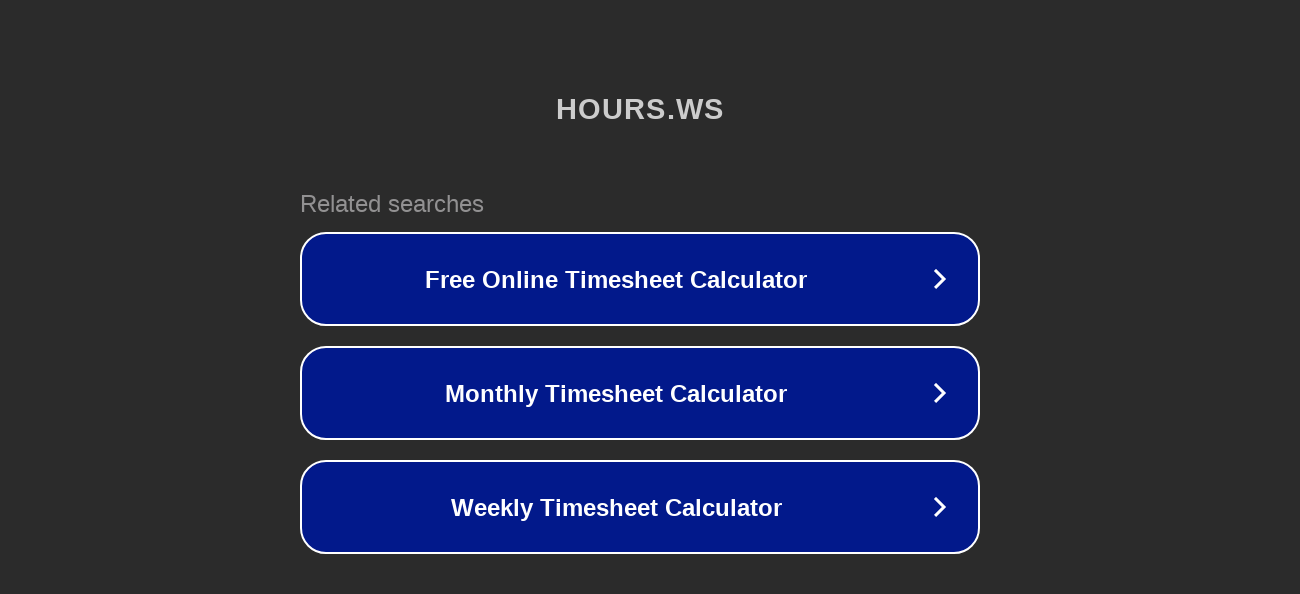

--- FILE ---
content_type: text/html; charset=utf-8
request_url: http://ww7.hours.ws/
body_size: 1038
content:
<!doctype html>
<html data-adblockkey="MFwwDQYJKoZIhvcNAQEBBQADSwAwSAJBANDrp2lz7AOmADaN8tA50LsWcjLFyQFcb/P2Txc58oYOeILb3vBw7J6f4pamkAQVSQuqYsKx3YzdUHCvbVZvFUsCAwEAAQ==_JQidg+Q6B4+7UXPlTqpvrakZkznp2p1Dj6FGer2mJ+O0jILX8FgRd0YlWs0C9ZyW5kvbmHpawCKJFtCKGwQStw==" lang="en" style="background: #2B2B2B;">
<head>
    <meta charset="utf-8">
    <meta name="viewport" content="width=device-width, initial-scale=1">
    <link rel="icon" href="[data-uri]">
    <link rel="preconnect" href="https://www.google.com" crossorigin>
</head>
<body>
<div id="target" style="opacity: 0"></div>
<script>window.park = "[base64]";</script>
<script src="/bdBrxzRkC.js"></script>
</body>
</html>
